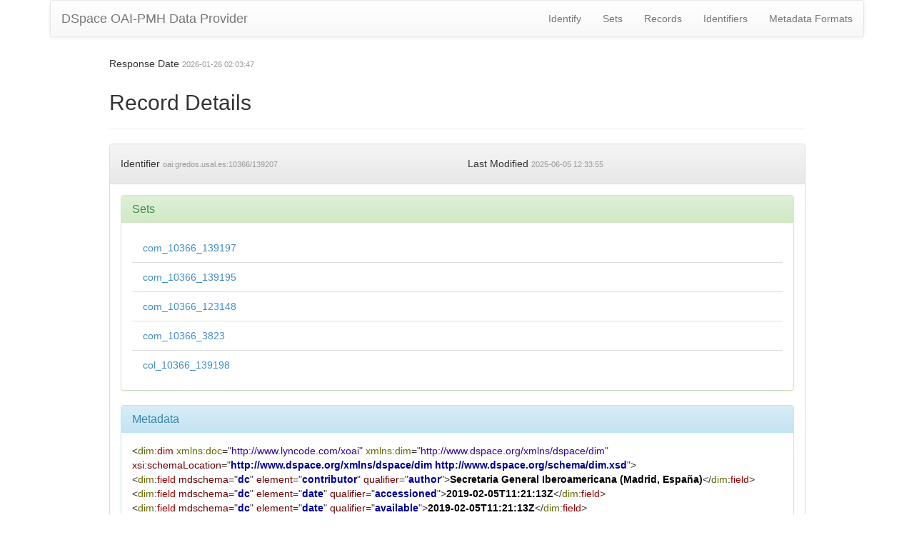

--- FILE ---
content_type: text/css
request_url: https://gredos.usal.es/oai/static/css/bootstrap-theme.min.css
body_size: 17706
content:
/*!
 * Bootstrap v3.0.2 by @fat and @mdo
 * Copyright 2013 Twitter, Inc.
 * Licensed under http://www.apache.org/licenses/LICENSE-2.0
 *
 * Designed and built with all the love in the world by @mdo and @fat.
 */

.btn-default,.btn-primary,.btn-success,.btn-info,.btn-warning,.btn-danger{text-shadow:0 -1px 0 rgba(0,0,0,0.2);-webkit-box-shadow:inset 0 1px 0 rgba(255,255,255,0.15),0 1px 1px rgba(0,0,0,0.075);box-shadow:inset 0 1px 0 rgba(255,255,255,0.15),0 1px 1px rgba(0,0,0,0.075)}.btn-default:active,.btn-primary:active,.btn-success:active,.btn-info:active,.btn-warning:active,.btn-danger:active,.btn-default.active,.btn-primary.active,.btn-success.active,.btn-info.active,.btn-warning.active,.btn-danger.active{-webkit-box-shadow:inset 0 3px 5px rgba(0,0,0,0.125);box-shadow:inset 0 3px 5px rgba(0,0,0,0.125)}.btn:active,.btn.active{background-image:none}.btn-default{text-shadow:0 1px 0 #fff;background-image:-webkit-gradient(linear,left 0,left 100%,from(#fff),to(#e0e0e0));background-image:-webkit-linear-gradient(top,#fff 0,#e0e0e0 100%);background-image:-moz-linear-gradient(top,#fff 0,#e0e0e0 100%);background-image:linear-gradient(to bottom,#fff 0,#e0e0e0 100%);background-repeat:repeat-x;border-color:#dbdbdb;border-color:#ccc;filter:progid:DXImageTransform.Microsoft.gradient(startColorstr='#ffffffff',endColorstr='#ffe0e0e0',GradientType=0);filter:progid:DXImageTransform.Microsoft.gradient(enabled=false)}.btn-default:hover,.btn-default:focus{background-color:#e0e0e0;background-position:0 -15px}.btn-default:active,.btn-default.active{background-color:#e0e0e0;border-color:#dbdbdb}.btn-primary{background-image:-webkit-gradient(linear,left 0,left 100%,from(#428bca),to(#2d6ca2));background-image:-webkit-linear-gradient(top,#428bca 0,#2d6ca2 100%);background-image:-moz-linear-gradient(top,#428bca 0,#2d6ca2 100%);background-image:linear-gradient(to bottom,#428bca 0,#2d6ca2 100%);background-repeat:repeat-x;border-color:#2b669a;filter:progid:DXImageTransform.Microsoft.gradient(startColorstr='#ff428bca',endColorstr='#ff2d6ca2',GradientType=0);filter:progid:DXImageTransform.Microsoft.gradient(enabled=false)}.btn-primary:hover,.btn-primary:focus{background-color:#2d6ca2;background-position:0 -15px}.btn-primary:active,.btn-primary.active{background-color:#2d6ca2;border-color:#2b669a}.btn-success{background-image:-webkit-gradient(linear,left 0,left 100%,from(#5cb85c),to(#419641));background-image:-webkit-linear-gradient(top,#5cb85c 0,#419641 100%);background-image:-moz-linear-gradient(top,#5cb85c 0,#419641 100%);background-image:linear-gradient(to bottom,#5cb85c 0,#419641 100%);background-repeat:repeat-x;border-color:#3e8f3e;filter:progid:DXImageTransform.Microsoft.gradient(startColorstr='#ff5cb85c',endColorstr='#ff419641',GradientType=0);filter:progid:DXImageTransform.Microsoft.gradient(enabled=false)}.btn-success:hover,.btn-success:focus{background-color:#419641;background-position:0 -15px}.btn-success:active,.btn-success.active{background-color:#419641;border-color:#3e8f3e}.btn-warning{background-image:-webkit-gradient(linear,left 0,left 100%,from(#f0ad4e),to(#eb9316));background-image:-webkit-linear-gradient(top,#f0ad4e 0,#eb9316 100%);background-image:-moz-linear-gradient(top,#f0ad4e 0,#eb9316 100%);background-image:linear-gradient(to bottom,#f0ad4e 0,#eb9316 100%);background-repeat:repeat-x;border-color:#e38d13;filter:progid:DXImageTransform.Microsoft.gradient(startColorstr='#fff0ad4e',endColorstr='#ffeb9316',GradientType=0);filter:progid:DXImageTransform.Microsoft.gradient(enabled=false)}.btn-warning:hover,.btn-warning:focus{background-color:#eb9316;background-position:0 -15px}.btn-warning:active,.btn-warning.active{background-color:#eb9316;border-color:#e38d13}.btn-danger{background-image:-webkit-gradient(linear,left 0,left 100%,from(#d9534f),to(#c12e2a));background-image:-webkit-linear-gradient(top,#d9534f 0,#c12e2a 100%);background-image:-moz-linear-gradient(top,#d9534f 0,#c12e2a 100%);background-image:linear-gradient(to bottom,#d9534f 0,#c12e2a 100%);background-repeat:repeat-x;border-color:#b92c28;filter:progid:DXImageTransform.Microsoft.gradient(startColorstr='#ffd9534f',endColorstr='#ffc12e2a',GradientType=0);filter:progid:DXImageTransform.Microsoft.gradient(enabled=false)}.btn-danger:hover,.btn-danger:focus{background-color:#c12e2a;background-position:0 -15px}.btn-danger:active,.btn-danger.active{background-color:#c12e2a;border-color:#b92c28}.btn-info{background-image:-webkit-gradient(linear,left 0,left 100%,from(#5bc0de),to(#2aabd2));background-image:-webkit-linear-gradient(top,#5bc0de 0,#2aabd2 100%);background-image:-moz-linear-gradient(top,#5bc0de 0,#2aabd2 100%);background-image:linear-gradient(to bottom,#5bc0de 0,#2aabd2 100%);background-repeat:repeat-x;border-color:#28a4c9;filter:progid:DXImageTransform.Microsoft.gradient(startColorstr='#ff5bc0de',endColorstr='#ff2aabd2',GradientType=0);filter:progid:DXImageTransform.Microsoft.gradient(enabled=false)}.btn-info:hover,.btn-info:focus{background-color:#2aabd2;background-position:0 -15px}.btn-info:active,.btn-info.active{background-color:#2aabd2;border-color:#28a4c9}.thumbnail,.img-thumbnail{-webkit-box-shadow:0 1px 2px rgba(0,0,0,0.075);box-shadow:0 1px 2px rgba(0,0,0,0.075)}.dropdown-menu>li>a:hover,.dropdown-menu>li>a:focus{background-color:#e8e8e8;background-image:-webkit-gradient(linear,left 0,left 100%,from(#f5f5f5),to(#e8e8e8));background-image:-webkit-linear-gradient(top,#f5f5f5 0,#e8e8e8 100%);background-image:-moz-linear-gradient(top,#f5f5f5 0,#e8e8e8 100%);background-image:linear-gradient(to bottom,#f5f5f5 0,#e8e8e8 100%);background-repeat:repeat-x;filter:progid:DXImageTransform.Microsoft.gradient(startColorstr='#fff5f5f5',endColorstr='#ffe8e8e8',GradientType=0)}.dropdown-menu>.active>a,.dropdown-menu>.active>a:hover,.dropdown-menu>.active>a:focus{background-color:#357ebd;background-image:-webkit-gradient(linear,left 0,left 100%,from(#428bca),to(#357ebd));background-image:-webkit-linear-gradient(top,#428bca 0,#357ebd 100%);background-image:-moz-linear-gradient(top,#428bca 0,#357ebd 100%);background-image:linear-gradient(to bottom,#428bca 0,#357ebd 100%);background-repeat:repeat-x;filter:progid:DXImageTransform.Microsoft.gradient(startColorstr='#ff428bca',endColorstr='#ff357ebd',GradientType=0)}.navbar-default{background-image:-webkit-gradient(linear,left 0,left 100%,from(#fff),to(#f8f8f8));background-image:-webkit-linear-gradient(top,#fff 0,#f8f8f8 100%);background-image:-moz-linear-gradient(top,#fff 0,#f8f8f8 100%);background-image:linear-gradient(to bottom,#fff 0,#f8f8f8 100%);background-repeat:repeat-x;border-radius:4px;filter:progid:DXImageTransform.Microsoft.gradient(startColorstr='#ffffffff',endColorstr='#fff8f8f8',GradientType=0);filter:progid:DXImageTransform.Microsoft.gradient(enabled=false);-webkit-box-shadow:inset 0 1px 0 rgba(255,255,255,0.15),0 1px 5px rgba(0,0,0,0.075);box-shadow:inset 0 1px 0 rgba(255,255,255,0.15),0 1px 5px rgba(0,0,0,0.075)}.navbar-default .navbar-nav>.active>a{background-image:-webkit-gradient(linear,left 0,left 100%,from(#ebebeb),to(#f3f3f3));background-image:-webkit-linear-gradient(top,#ebebeb 0,#f3f3f3 100%);background-image:-moz-linear-gradient(top,#ebebeb 0,#f3f3f3 100%);background-image:linear-gradient(to bottom,#ebebeb 0,#f3f3f3 100%);background-repeat:repeat-x;filter:progid:DXImageTransform.Microsoft.gradient(startColorstr='#ffebebeb',endColorstr='#fff3f3f3',GradientType=0);-webkit-box-shadow:inset 0 3px 9px rgba(0,0,0,0.075);box-shadow:inset 0 3px 9px rgba(0,0,0,0.075)}.navbar-brand,.navbar-nav>li>a{text-shadow:0 1px 0 rgba(255,255,255,0.25)}.navbar-inverse{background-image:-webkit-gradient(linear,left 0,left 100%,from(#3c3c3c),to(#222));background-image:-webkit-linear-gradient(top,#3c3c3c 0,#222 100%);background-image:-moz-linear-gradient(top,#3c3c3c 0,#222 100%);background-image:linear-gradient(to bottom,#3c3c3c 0,#222 100%);background-repeat:repeat-x;filter:progid:DXImageTransform.Microsoft.gradient(startColorstr='#ff3c3c3c',endColorstr='#ff222222',GradientType=0);filter:progid:DXImageTransform.Microsoft.gradient(enabled=false)}.navbar-inverse .navbar-nav>.active>a{background-image:-webkit-gradient(linear,left 0,left 100%,from(#222),to(#282828));background-image:-webkit-linear-gradient(top,#222 0,#282828 100%);background-image:-moz-linear-gradient(top,#222 0,#282828 100%);background-image:linear-gradient(to bottom,#222 0,#282828 100%);background-repeat:repeat-x;filter:progid:DXImageTransform.Microsoft.gradient(startColorstr='#ff222222',endColorstr='#ff282828',GradientType=0);-webkit-box-shadow:inset 0 3px 9px rgba(0,0,0,0.25);box-shadow:inset 0 3px 9px rgba(0,0,0,0.25)}.navbar-inverse .navbar-brand,.navbar-inverse .navbar-nav>li>a{text-shadow:0 -1px 0 rgba(0,0,0,0.25)}.navbar-static-top,.navbar-fixed-top,.navbar-fixed-bottom{border-radius:0}.alert{text-shadow:0 1px 0 rgba(255,255,255,0.2);-webkit-box-shadow:inset 0 1px 0 rgba(255,255,255,0.25),0 1px 2px rgba(0,0,0,0.05);box-shadow:inset 0 1px 0 rgba(255,255,255,0.25),0 1px 2px rgba(0,0,0,0.05)}.alert-success{background-image:-webkit-gradient(linear,left 0,left 100%,from(#dff0d8),to(#c8e5bc));background-image:-webkit-linear-gradient(top,#dff0d8 0,#c8e5bc 100%);background-image:-moz-linear-gradient(top,#dff0d8 0,#c8e5bc 100%);background-image:linear-gradient(to bottom,#dff0d8 0,#c8e5bc 100%);background-repeat:repeat-x;border-color:#b2dba1;filter:progid:DXImageTransform.Microsoft.gradient(startColorstr='#ffdff0d8',endColorstr='#ffc8e5bc',GradientType=0)}.alert-info{background-image:-webkit-gradient(linear,left 0,left 100%,from(#d9edf7),to(#b9def0));background-image:-webkit-linear-gradient(top,#d9edf7 0,#b9def0 100%);background-image:-moz-linear-gradient(top,#d9edf7 0,#b9def0 100%);background-image:linear-gradient(to bottom,#d9edf7 0,#b9def0 100%);background-repeat:repeat-x;border-color:#9acfea;filter:progid:DXImageTransform.Microsoft.gradient(startColorstr='#ffd9edf7',endColorstr='#ffb9def0',GradientType=0)}.alert-warning{background-image:-webkit-gradient(linear,left 0,left 100%,from(#fcf8e3),to(#f8efc0));background-image:-webkit-linear-gradient(top,#fcf8e3 0,#f8efc0 100%);background-image:-moz-linear-gradient(top,#fcf8e3 0,#f8efc0 100%);background-image:linear-gradient(to bottom,#fcf8e3 0,#f8efc0 100%);background-repeat:repeat-x;border-color:#f5e79e;filter:progid:DXImageTransform.Microsoft.gradient(startColorstr='#fffcf8e3',endColorstr='#fff8efc0',GradientType=0)}.alert-danger{background-image:-webkit-gradient(linear,left 0,left 100%,from(#f2dede),to(#e7c3c3));background-image:-webkit-linear-gradient(top,#f2dede 0,#e7c3c3 100%);background-image:-moz-linear-gradient(top,#f2dede 0,#e7c3c3 100%);background-image:linear-gradient(to bottom,#f2dede 0,#e7c3c3 100%);background-repeat:repeat-x;border-color:#dca7a7;filter:progid:DXImageTransform.Microsoft.gradient(startColorstr='#fff2dede',endColorstr='#ffe7c3c3',GradientType=0)}.progress{background-image:-webkit-gradient(linear,left 0,left 100%,from(#ebebeb),to(#f5f5f5));background-image:-webkit-linear-gradient(top,#ebebeb 0,#f5f5f5 100%);background-image:-moz-linear-gradient(top,#ebebeb 0,#f5f5f5 100%);background-image:linear-gradient(to bottom,#ebebeb 0,#f5f5f5 100%);background-repeat:repeat-x;filter:progid:DXImageTransform.Microsoft.gradient(startColorstr='#ffebebeb',endColorstr='#fff5f5f5',GradientType=0)}.progress-bar{background-image:-webkit-gradient(linear,left 0,left 100%,from(#428bca),to(#3071a9));background-image:-webkit-linear-gradient(top,#428bca 0,#3071a9 100%);background-image:-moz-linear-gradient(top,#428bca 0,#3071a9 100%);background-image:linear-gradient(to bottom,#428bca 0,#3071a9 100%);background-repeat:repeat-x;filter:progid:DXImageTransform.Microsoft.gradient(startColorstr='#ff428bca',endColorstr='#ff3071a9',GradientType=0)}.progress-bar-success{background-image:-webkit-gradient(linear,left 0,left 100%,from(#5cb85c),to(#449d44));background-image:-webkit-linear-gradient(top,#5cb85c 0,#449d44 100%);background-image:-moz-linear-gradient(top,#5cb85c 0,#449d44 100%);background-image:linear-gradient(to bottom,#5cb85c 0,#449d44 100%);background-repeat:repeat-x;filter:progid:DXImageTransform.Microsoft.gradient(startColorstr='#ff5cb85c',endColorstr='#ff449d44',GradientType=0)}.progress-bar-info{background-image:-webkit-gradient(linear,left 0,left 100%,from(#5bc0de),to(#31b0d5));background-image:-webkit-linear-gradient(top,#5bc0de 0,#31b0d5 100%);background-image:-moz-linear-gradient(top,#5bc0de 0,#31b0d5 100%);background-image:linear-gradient(to bottom,#5bc0de 0,#31b0d5 100%);background-repeat:repeat-x;filter:progid:DXImageTransform.Microsoft.gradient(startColorstr='#ff5bc0de',endColorstr='#ff31b0d5',GradientType=0)}.progress-bar-warning{background-image:-webkit-gradient(linear,left 0,left 100%,from(#f0ad4e),to(#ec971f));background-image:-webkit-linear-gradient(top,#f0ad4e 0,#ec971f 100%);background-image:-moz-linear-gradient(top,#f0ad4e 0,#ec971f 100%);background-image:linear-gradient(to bottom,#f0ad4e 0,#ec971f 100%);background-repeat:repeat-x;filter:progid:DXImageTransform.Microsoft.gradient(startColorstr='#fff0ad4e',endColorstr='#ffec971f',GradientType=0)}.progress-bar-danger{background-image:-webkit-gradient(linear,left 0,left 100%,from(#d9534f),to(#c9302c));background-image:-webkit-linear-gradient(top,#d9534f 0,#c9302c 100%);background-image:-moz-linear-gradient(top,#d9534f 0,#c9302c 100%);background-image:linear-gradient(to bottom,#d9534f 0,#c9302c 100%);background-repeat:repeat-x;filter:progid:DXImageTransform.Microsoft.gradient(startColorstr='#ffd9534f',endColorstr='#ffc9302c',GradientType=0)}.list-group{border-radius:4px;-webkit-box-shadow:0 1px 2px rgba(0,0,0,0.075);box-shadow:0 1px 2px rgba(0,0,0,0.075)}.list-group-item.active,.list-group-item.active:hover,.list-group-item.active:focus{text-shadow:0 -1px 0 #3071a9;background-image:-webkit-gradient(linear,left 0,left 100%,from(#428bca),to(#3278b3));background-image:-webkit-linear-gradient(top,#428bca 0,#3278b3 100%);background-image:-moz-linear-gradient(top,#428bca 0,#3278b3 100%);background-image:linear-gradient(to bottom,#428bca 0,#3278b3 100%);background-repeat:repeat-x;border-color:#3278b3;filter:progid:DXImageTransform.Microsoft.gradient(startColorstr='#ff428bca',endColorstr='#ff3278b3',GradientType=0)}.panel{-webkit-box-shadow:0 1px 2px rgba(0,0,0,0.05);box-shadow:0 1px 2px rgba(0,0,0,0.05)}.panel-default>.panel-heading{background-image:-webkit-gradient(linear,left 0,left 100%,from(#f5f5f5),to(#e8e8e8));background-image:-webkit-linear-gradient(top,#f5f5f5 0,#e8e8e8 100%);background-image:-moz-linear-gradient(top,#f5f5f5 0,#e8e8e8 100%);background-image:linear-gradient(to bottom,#f5f5f5 0,#e8e8e8 100%);background-repeat:repeat-x;filter:progid:DXImageTransform.Microsoft.gradient(startColorstr='#fff5f5f5',endColorstr='#ffe8e8e8',GradientType=0)}.panel-primary>.panel-heading{background-image:-webkit-gradient(linear,left 0,left 100%,from(#428bca),to(#357ebd));background-image:-webkit-linear-gradient(top,#428bca 0,#357ebd 100%);background-image:-moz-linear-gradient(top,#428bca 0,#357ebd 100%);background-image:linear-gradient(to bottom,#428bca 0,#357ebd 100%);background-repeat:repeat-x;filter:progid:DXImageTransform.Microsoft.gradient(startColorstr='#ff428bca',endColorstr='#ff357ebd',GradientType=0)}.panel-success>.panel-heading{background-image:-webkit-gradient(linear,left 0,left 100%,from(#dff0d8),to(#d0e9c6));background-image:-webkit-linear-gradient(top,#dff0d8 0,#d0e9c6 100%);background-image:-moz-linear-gradient(top,#dff0d8 0,#d0e9c6 100%);background-image:linear-gradient(to bottom,#dff0d8 0,#d0e9c6 100%);background-repeat:repeat-x;filter:progid:DXImageTransform.Microsoft.gradient(startColorstr='#ffdff0d8',endColorstr='#ffd0e9c6',GradientType=0)}.panel-info>.panel-heading{background-image:-webkit-gradient(linear,left 0,left 100%,from(#d9edf7),to(#c4e3f3));background-image:-webkit-linear-gradient(top,#d9edf7 0,#c4e3f3 100%);background-image:-moz-linear-gradient(top,#d9edf7 0,#c4e3f3 100%);background-image:linear-gradient(to bottom,#d9edf7 0,#c4e3f3 100%);background-repeat:repeat-x;filter:progid:DXImageTransform.Microsoft.gradient(startColorstr='#ffd9edf7',endColorstr='#ffc4e3f3',GradientType=0)}.panel-warning>.panel-heading{background-image:-webkit-gradient(linear,left 0,left 100%,from(#fcf8e3),to(#faf2cc));background-image:-webkit-linear-gradient(top,#fcf8e3 0,#faf2cc 100%);background-image:-moz-linear-gradient(top,#fcf8e3 0,#faf2cc 100%);background-image:linear-gradient(to bottom,#fcf8e3 0,#faf2cc 100%);background-repeat:repeat-x;filter:progid:DXImageTransform.Microsoft.gradient(startColorstr='#fffcf8e3',endColorstr='#fffaf2cc',GradientType=0)}.panel-danger>.panel-heading{background-image:-webkit-gradient(linear,left 0,left 100%,from(#f2dede),to(#ebcccc));background-image:-webkit-linear-gradient(top,#f2dede 0,#ebcccc 100%);background-image:-moz-linear-gradient(top,#f2dede 0,#ebcccc 100%);background-image:linear-gradient(to bottom,#f2dede 0,#ebcccc 100%);background-repeat:repeat-x;filter:progid:DXImageTransform.Microsoft.gradient(startColorstr='#fff2dede',endColorstr='#ffebcccc',GradientType=0)}.well{background-image:-webkit-gradient(linear,left 0,left 100%,from(#e8e8e8),to(#f5f5f5));background-image:-webkit-linear-gradient(top,#e8e8e8 0,#f5f5f5 100%);background-image:-moz-linear-gradient(top,#e8e8e8 0,#f5f5f5 100%);background-image:linear-gradient(to bottom,#e8e8e8 0,#f5f5f5 100%);background-repeat:repeat-x;border-color:#dcdcdc;filter:progid:DXImageTransform.Microsoft.gradient(startColorstr='#ffe8e8e8',endColorstr='#fff5f5f5',GradientType=0);-webkit-box-shadow:inset 0 1px 3px rgba(0,0,0,0.05),0 1px 0 rgba(255,255,255,0.1);box-shadow:inset 0 1px 3px rgba(0,0,0,0.05),0 1px 0 rgba(255,255,255,0.1)}

--- FILE ---
content_type: application/xml;charset=UTF-8
request_url: https://gredos.usal.es/oai/request?verb=GetRecord&metadataPrefix=dim&identifier=oai:gredos.usal.es:10366/139207
body_size: 2813
content:
<?xml version="1.0" encoding="UTF-8"?><?xml-stylesheet type="text/xsl" href="static/style.xsl"?><OAI-PMH xmlns="http://www.openarchives.org/OAI/2.0/" xmlns:xsi="http://www.w3.org/2001/XMLSchema-instance" xsi:schemaLocation="http://www.openarchives.org/OAI/2.0/ http://www.openarchives.org/OAI/2.0/OAI-PMH.xsd"><responseDate>2026-01-26T02:03:47Z</responseDate><request verb="GetRecord" identifier="oai:gredos.usal.es:10366/139207" metadataPrefix="dim">https://gredos.usal.es/oai/request</request><GetRecord><record><header><identifier>oai:gredos.usal.es:10366/139207</identifier><datestamp>2025-06-05T12:33:55Z</datestamp><setSpec>com_10366_139197</setSpec><setSpec>com_10366_139195</setSpec><setSpec>com_10366_123148</setSpec><setSpec>com_10366_3823</setSpec><setSpec>col_10366_139198</setSpec></header><metadata><dim:dim xmlns:dim="http://www.dspace.org/xmlns/dspace/dim" xmlns:doc="http://www.lyncode.com/xoai" xmlns:xsi="http://www.w3.org/2001/XMLSchema-instance" xsi:schemaLocation="http://www.dspace.org/xmlns/dspace/dim http://www.dspace.org/schema/dim.xsd">
<dim:field mdschema="dc" element="contributor" qualifier="author">Secretaria General Iberoamericana (Madrid, España)</dim:field>
<dim:field mdschema="dc" element="date" qualifier="accessioned">2019-02-05T11:21:13Z</dim:field>
<dim:field mdschema="dc" element="date" qualifier="available">2019-02-05T11:21:13Z</dim:field>
<dim:field mdschema="dc" element="date" qualifier="issued">2016</dim:field>
<dim:field mdschema="dc" element="identifier" qualifier="issn">0212-0208</dim:field>
<dim:field mdschema="dc" element="identifier" qualifier="uri">http://hdl.handle.net/10366/139207</dim:field>
<dim:field mdschema="dc" element="language" qualifier="iso" lang="es_ES">spa</dim:field>
<dim:field mdschema="dc" element="publisher" lang="es_ES">Madrid : Secretaría General Iberoamericana</dim:field>
<dim:field mdschema="dc" element="rights">Attribution-NonCommercial-NoDerivs 4.0 International</dim:field>
<dim:field mdschema="dc" element="rights" qualifier="uri">http://creativecommons.org/licenses/by-nc-nd/4.0/</dim:field>
<dim:field mdschema="dc" element="rights" qualifier="accessRights" lang="es_ES">info:eu-repo/semantics/openAccess</dim:field>
<dim:field mdschema="dc" element="subject" lang="es_ES">Political science</dim:field>
<dim:field mdschema="dc" element="subject" lang="es_ES">Economía política</dim:field>
<dim:field mdschema="dc" element="subject" lang="es_ES">América Latina</dim:field>
<dim:field mdschema="dc" element="subject" lang="es_ES">Economics</dim:field>
<dim:field mdschema="dc" element="title" lang="es_ES">Pensamiento iberoamericano, nº 1, 2016</dim:field>
<dim:field mdschema="dc" element="type" lang="es_ES">info:eu-repo/semantics/other</dim:field>
</dim:dim></metadata></record></GetRecord></OAI-PMH>